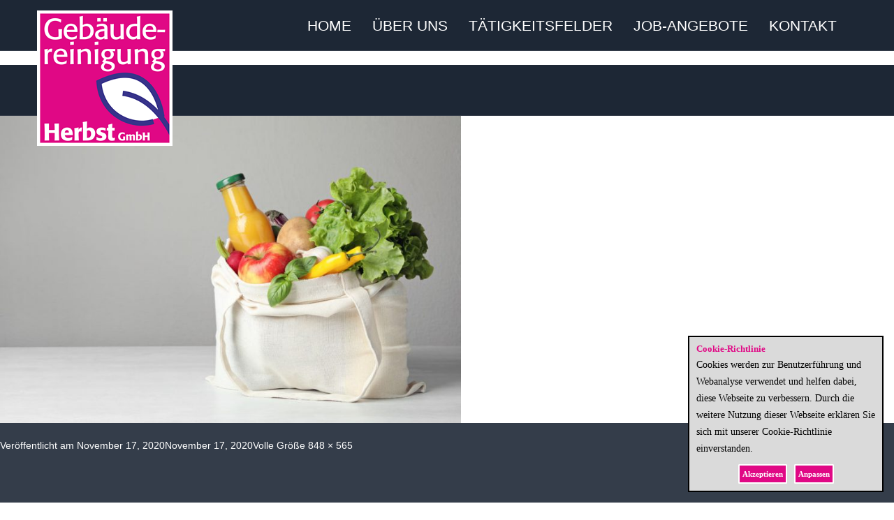

--- FILE ---
content_type: text/html; charset=UTF-8
request_url: https://gebaeudereinigung-herbst.de/gellary/homekeeping/cloth-bag-with-vegetables-and-bottle-of-juice-on-table-against-grey-background-space-for-text-2/
body_size: 8728
content:
<!DOCTYPE html>
<html lang="de" class="no-js">
<head>
	<meta charset="UTF-8">
	<meta name="viewport" content="width=device-width">
	<link rel="profile" href="http://gmpg.org/xfn/11">
	<link rel="pingback" href="https://gebaeudereinigung-herbst.de/xmlrpc.php">
	<!--[if lt IE 9]>
	<script src="https://gebaeudereinigung-herbst.de/wp-content/themes/herbst/js/html5.js"></script>
	<![endif]-->
    <!-- Bootstrap core CSS -->
    <link href="https://gebaeudereinigung-herbst.de/wp-content/themes/herbst/css/bootstrap.css" rel="stylesheet">
    <!-- Custom styles for this template -->
    <link href="https://gebaeudereinigung-herbst.de/wp-content/themes/herbst/css/style.css" rel="stylesheet">
    <!-- Just for debugging purposes. Don't actually copy these 2 lines! -->
    <!--[if lt IE 9]><script src="../../assets/js/ie8-responsive-file-warning.js"></script><![endif]-->
    <link href="https://gebaeudereinigung-herbst.de/wp-content/themes/herbst/css/style-responsive.css" rel="stylesheet">
	<link href="https://gebaeudereinigung-herbst.de/wp-content/themes/herbst/css/owl.carousel.css" rel="stylesheet">
	
	<link href="https://gebaeudereinigung-herbst.de/wp-content/themes/herbst/css/gdpr-cookie.css" rel="stylesheet">
	
    <!-- HTML5 shim and Respond.js for IE8 support of HTML5 elements and media queries -->
    <!--[if lt IE 9]>
      <script src="https://oss.maxcdn.com/html5shiv/3.7.2/html5shiv.min.js"></script>
      <script src="https://oss.maxcdn.com/respond/1.4.2/respond.min.js"></script>
    <![endif]-->
	    <script>(function(html){html.className = html.className.replace(/\bno-js\b/,'js')})(document.documentElement);</script>
<meta name='robots' content='index, follow, max-image-preview:large, max-snippet:-1, max-video-preview:-1' />

	<!-- This site is optimized with the Yoast SEO plugin v20.5 - https://yoast.com/wordpress/plugins/seo/ -->
	<title>- Gebäudereinigung Herbst GmbH</title>
	<link rel="canonical" href="https://gebaeudereinigung-herbst.de/gellary/homekeeping/cloth-bag-with-vegetables-and-bottle-of-juice-on-table-against-grey-background-space-for-text-2/" />
	<meta property="og:locale" content="de_DE" />
	<meta property="og:type" content="article" />
	<meta property="og:title" content="- Gebäudereinigung Herbst GmbH" />
	<meta property="og:url" content="https://gebaeudereinigung-herbst.de/gellary/homekeeping/cloth-bag-with-vegetables-and-bottle-of-juice-on-table-against-grey-background-space-for-text-2/" />
	<meta property="og:site_name" content="Gebäudereinigung Herbst GmbH" />
	<meta property="article:modified_time" content="2020-11-17T18:41:31+00:00" />
	<meta property="og:image" content="https://gebaeudereinigung-herbst.de/gellary/homekeeping/cloth-bag-with-vegetables-and-bottle-of-juice-on-table-against-grey-background-space-for-text-2" />
	<meta property="og:image:width" content="848" />
	<meta property="og:image:height" content="565" />
	<meta property="og:image:type" content="image/jpeg" />
	<meta name="twitter:card" content="summary_large_image" />
	<script type="application/ld+json" class="yoast-schema-graph">{"@context":"https://schema.org","@graph":[{"@type":"WebPage","@id":"https://gebaeudereinigung-herbst.de/gellary/homekeeping/cloth-bag-with-vegetables-and-bottle-of-juice-on-table-against-grey-background-space-for-text-2/","url":"https://gebaeudereinigung-herbst.de/gellary/homekeeping/cloth-bag-with-vegetables-and-bottle-of-juice-on-table-against-grey-background-space-for-text-2/","name":"- Gebäudereinigung Herbst GmbH","isPartOf":{"@id":"https://gebaeudereinigung-herbst.de/#website"},"primaryImageOfPage":{"@id":"https://gebaeudereinigung-herbst.de/gellary/homekeeping/cloth-bag-with-vegetables-and-bottle-of-juice-on-table-against-grey-background-space-for-text-2/#primaryimage"},"image":{"@id":"https://gebaeudereinigung-herbst.de/gellary/homekeeping/cloth-bag-with-vegetables-and-bottle-of-juice-on-table-against-grey-background-space-for-text-2/#primaryimage"},"thumbnailUrl":"https://gebaeudereinigung-herbst.de/wp-content/uploads/2020/06/123316701_s.jpg","datePublished":"2020-11-17T18:40:58+00:00","dateModified":"2020-11-17T18:41:31+00:00","breadcrumb":{"@id":"https://gebaeudereinigung-herbst.de/gellary/homekeeping/cloth-bag-with-vegetables-and-bottle-of-juice-on-table-against-grey-background-space-for-text-2/#breadcrumb"},"inLanguage":"de","potentialAction":[{"@type":"ReadAction","target":["https://gebaeudereinigung-herbst.de/gellary/homekeeping/cloth-bag-with-vegetables-and-bottle-of-juice-on-table-against-grey-background-space-for-text-2/"]}]},{"@type":"ImageObject","inLanguage":"de","@id":"https://gebaeudereinigung-herbst.de/gellary/homekeeping/cloth-bag-with-vegetables-and-bottle-of-juice-on-table-against-grey-background-space-for-text-2/#primaryimage","url":"https://gebaeudereinigung-herbst.de/wp-content/uploads/2020/06/123316701_s.jpg","contentUrl":"https://gebaeudereinigung-herbst.de/wp-content/uploads/2020/06/123316701_s.jpg","width":"848","height":"565"},{"@type":"BreadcrumbList","@id":"https://gebaeudereinigung-herbst.de/gellary/homekeeping/cloth-bag-with-vegetables-and-bottle-of-juice-on-table-against-grey-background-space-for-text-2/#breadcrumb","itemListElement":[{"@type":"ListItem","position":1,"name":"Home","item":"https://gebaeudereinigung-herbst.de/"},{"@type":"ListItem","position":2,"name":"Homekeeping","item":"https://gebaeudereinigung-herbst.de/gellary/homekeeping/"}]},{"@type":"WebSite","@id":"https://gebaeudereinigung-herbst.de/#website","url":"https://gebaeudereinigung-herbst.de/","name":"Gebäudereinigung Herbst GmbH","description":"Für privat &amp; Gewerbe!","potentialAction":[{"@type":"SearchAction","target":{"@type":"EntryPoint","urlTemplate":"https://gebaeudereinigung-herbst.de/?s={search_term_string}"},"query-input":"required name=search_term_string"}],"inLanguage":"de"}]}</script>
	<!-- / Yoast SEO plugin. -->


<link rel="alternate" type="application/rss+xml" title="Gebäudereinigung Herbst GmbH &raquo; Feed" href="https://gebaeudereinigung-herbst.de/feed/" />
<link rel="alternate" type="application/rss+xml" title="Gebäudereinigung Herbst GmbH &raquo; Kommentar-Feed" href="https://gebaeudereinigung-herbst.de/comments/feed/" />
<script type="text/javascript">
window._wpemojiSettings = {"baseUrl":"https:\/\/s.w.org\/images\/core\/emoji\/14.0.0\/72x72\/","ext":".png","svgUrl":"https:\/\/s.w.org\/images\/core\/emoji\/14.0.0\/svg\/","svgExt":".svg","source":{"concatemoji":"https:\/\/gebaeudereinigung-herbst.de\/wp-includes\/js\/wp-emoji-release.min.js?ver=8b211c4f535a3271e9e68336e1b22e35"}};
/*! This file is auto-generated */
!function(e,a,t){var n,r,o,i=a.createElement("canvas"),p=i.getContext&&i.getContext("2d");function s(e,t){p.clearRect(0,0,i.width,i.height),p.fillText(e,0,0);e=i.toDataURL();return p.clearRect(0,0,i.width,i.height),p.fillText(t,0,0),e===i.toDataURL()}function c(e){var t=a.createElement("script");t.src=e,t.defer=t.type="text/javascript",a.getElementsByTagName("head")[0].appendChild(t)}for(o=Array("flag","emoji"),t.supports={everything:!0,everythingExceptFlag:!0},r=0;r<o.length;r++)t.supports[o[r]]=function(e){if(p&&p.fillText)switch(p.textBaseline="top",p.font="600 32px Arial",e){case"flag":return s("\ud83c\udff3\ufe0f\u200d\u26a7\ufe0f","\ud83c\udff3\ufe0f\u200b\u26a7\ufe0f")?!1:!s("\ud83c\uddfa\ud83c\uddf3","\ud83c\uddfa\u200b\ud83c\uddf3")&&!s("\ud83c\udff4\udb40\udc67\udb40\udc62\udb40\udc65\udb40\udc6e\udb40\udc67\udb40\udc7f","\ud83c\udff4\u200b\udb40\udc67\u200b\udb40\udc62\u200b\udb40\udc65\u200b\udb40\udc6e\u200b\udb40\udc67\u200b\udb40\udc7f");case"emoji":return!s("\ud83e\udef1\ud83c\udffb\u200d\ud83e\udef2\ud83c\udfff","\ud83e\udef1\ud83c\udffb\u200b\ud83e\udef2\ud83c\udfff")}return!1}(o[r]),t.supports.everything=t.supports.everything&&t.supports[o[r]],"flag"!==o[r]&&(t.supports.everythingExceptFlag=t.supports.everythingExceptFlag&&t.supports[o[r]]);t.supports.everythingExceptFlag=t.supports.everythingExceptFlag&&!t.supports.flag,t.DOMReady=!1,t.readyCallback=function(){t.DOMReady=!0},t.supports.everything||(n=function(){t.readyCallback()},a.addEventListener?(a.addEventListener("DOMContentLoaded",n,!1),e.addEventListener("load",n,!1)):(e.attachEvent("onload",n),a.attachEvent("onreadystatechange",function(){"complete"===a.readyState&&t.readyCallback()})),(e=t.source||{}).concatemoji?c(e.concatemoji):e.wpemoji&&e.twemoji&&(c(e.twemoji),c(e.wpemoji)))}(window,document,window._wpemojiSettings);
</script>
<style type="text/css">
img.wp-smiley,
img.emoji {
	display: inline !important;
	border: none !important;
	box-shadow: none !important;
	height: 1em !important;
	width: 1em !important;
	margin: 0 0.07em !important;
	vertical-align: -0.1em !important;
	background: none !important;
	padding: 0 !important;
}
</style>
	<link rel='stylesheet' id='contact-form-7-css' href='https://gebaeudereinigung-herbst.de/wp-content/plugins/contact-form-7/includes/css/styles.css?ver=5.7.6' type='text/css' media='all' />
<link rel='stylesheet' id='genericons-css' href='https://gebaeudereinigung-herbst.de/wp-content/themes/herbst/genericons/genericons.css?ver=3.2' type='text/css' media='all' />
<link rel='stylesheet' id='twentyfifteen-style-css' href='https://gebaeudereinigung-herbst.de/wp-content/themes/herbst/style.css?ver=8b211c4f535a3271e9e68336e1b22e35' type='text/css' media='all' />
<style id='twentyfifteen-style-inline-css' type='text/css'>

			.post-navigation .nav-previous { background-image: url(https://gebaeudereinigung-herbst.de/wp-content/uploads/2020/06/123316701_s-825x510.jpg); }
			.post-navigation .nav-previous .post-title, .post-navigation .nav-previous a:hover .post-title, .post-navigation .nav-previous .meta-nav { color: #fff; }
			.post-navigation .nav-previous a:before { background-color: rgba(0, 0, 0, 0.4); }
		
</style>
<!--[if lt IE 9]>
<link rel='stylesheet' id='twentyfifteen-ie-css' href='https://gebaeudereinigung-herbst.de/wp-content/themes/herbst/css/ie.css?ver=20141010' type='text/css' media='all' />
<![endif]-->
<!--[if lt IE 8]>
<link rel='stylesheet' id='twentyfifteen-ie7-css' href='https://gebaeudereinigung-herbst.de/wp-content/themes/herbst/css/ie7.css?ver=20141010' type='text/css' media='all' />
<![endif]-->
<script type='text/javascript' src='https://gebaeudereinigung-herbst.de/wp-includes/js/jquery/jquery.min.js?ver=3.6.4' id='jquery-core-js'></script>
<script type='text/javascript' src='https://gebaeudereinigung-herbst.de/wp-includes/js/jquery/jquery-migrate.min.js?ver=3.4.0' id='jquery-migrate-js'></script>
<script type='text/javascript' src='https://gebaeudereinigung-herbst.de/wp-content/themes/herbst/js/keyboard-image-navigation.js?ver=20141010' id='twentyfifteen-keyboard-image-navigation-js'></script>
<link rel="https://api.w.org/" href="https://gebaeudereinigung-herbst.de/wp-json/" /><link rel="alternate" type="application/json" href="https://gebaeudereinigung-herbst.de/wp-json/wp/v2/media/673" /><link rel="EditURI" type="application/rsd+xml" title="RSD" href="https://gebaeudereinigung-herbst.de/xmlrpc.php?rsd" />
<link rel="wlwmanifest" type="application/wlwmanifest+xml" href="https://gebaeudereinigung-herbst.de/wp-includes/wlwmanifest.xml" />

<link rel='shortlink' href='https://gebaeudereinigung-herbst.de/?p=673' />
<link rel="alternate" type="application/json+oembed" href="https://gebaeudereinigung-herbst.de/wp-json/oembed/1.0/embed?url=https%3A%2F%2Fgebaeudereinigung-herbst.de%2Fgellary%2Fhomekeeping%2Fcloth-bag-with-vegetables-and-bottle-of-juice-on-table-against-grey-background-space-for-text-2%2F" />
<link rel="alternate" type="text/xml+oembed" href="https://gebaeudereinigung-herbst.de/wp-json/oembed/1.0/embed?url=https%3A%2F%2Fgebaeudereinigung-herbst.de%2Fgellary%2Fhomekeeping%2Fcloth-bag-with-vegetables-and-bottle-of-juice-on-table-against-grey-background-space-for-text-2%2F&#038;format=xml" />
	<style type="text/css" id="twentyfifteen-header-css">
			.site-header {
			padding-top: 14px;
			padding-bottom: 14px;
		}

		.site-branding {
			min-height: 42px;
		}

		@media screen and (min-width: 46.25em) {
			.site-header {
				padding-top: 21px;
				padding-bottom: 21px;
			}
			.site-branding {
				min-height: 56px;
			}
		}
		@media screen and (min-width: 55em) {
			.site-header {
				padding-top: 25px;
				padding-bottom: 25px;
			}
			.site-branding {
				min-height: 62px;
			}
		}
		@media screen and (min-width: 59.6875em) {
			.site-header {
				padding-top: 0;
				padding-bottom: 0;
			}
			.site-branding {
				min-height: 0;
			}
		}
			.site-title,
		.site-description {
			clip: rect(1px, 1px, 1px, 1px);
			position: absolute;
		}
		</style>
	<link rel="icon" href="https://gebaeudereinigung-herbst.de/wp-content/uploads/2019/08/favicon-1.png" sizes="32x32" />
<link rel="icon" href="https://gebaeudereinigung-herbst.de/wp-content/uploads/2019/08/favicon-1.png" sizes="192x192" />
<link rel="apple-touch-icon" href="https://gebaeudereinigung-herbst.de/wp-content/uploads/2019/08/favicon-1.png" />
<meta name="msapplication-TileImage" content="https://gebaeudereinigung-herbst.de/wp-content/uploads/2019/08/favicon-1.png" />
</head>
<body class="attachment attachment-template-default single single-attachment postid-673 attachmentid-673 attachment-jpeg">
<header>
  <div class="container">
    <div class="row">
      <div class="col-lg-12"><div class="row"><h1 id="logo"><a class="navbar-brand" href="https://gebaeudereinigung-herbst.de" style="background:url(https://gebaeudereinigung-herbst.de/wp-content/uploads/2015/06/logo.png)">Herbst</a></h1>
      <nav class="navbar navbar-inverse navbar-static-top">
        <div class="navbar-header">
          <button type="button" class="navbar-toggle collapsed" data-toggle="collapse" data-target="#navbar" aria-expanded="false" aria-controls="navbar"> <span class="sr-only">Toggle navigation</span> <span class="icon-bar"></span> <span class="icon-bar"></span> <span class="icon-bar"></span> </button>
        </div>
        <div id="navbar" class="collapse navbar-collapse">
			<div class="menu-main_menu-container"><ul id="menu-main_menu" class="nav navbar-nav"><li id="menu-item-34" class="menu-item menu-item-type-post_type menu-item-object-page menu-item-home menu-item-34"><a title="HOME" href="https://gebaeudereinigung-herbst.de/">HOME</a></li>
<li id="menu-item-33" class="menu-item menu-item-type-post_type menu-item-object-page menu-item-33"><a title="ÜBER UNS" href="https://gebaeudereinigung-herbst.de/ueber-uns/">ÜBER UNS</a></li>
<li id="menu-item-32" class="menu-item menu-item-type-post_type menu-item-object-page menu-item-has-children menu-item-32 dropdown"><a title="TÄTIGKEITSFELDER" href="https://gebaeudereinigung-herbst.de/taetigkeitsfelder/" class="dropdown-toggle" aria-haspopup="true">TÄTIGKEITSFELDER <span class=""></span></a>
<ul role="menu" class=" dropdown-menu">
	<li id="menu-item-134" class="menu-item menu-item-type-post_type menu-item-object-gellary menu-item-134"><a title="Glasreinigung" href="https://gebaeudereinigung-herbst.de/gellary/reinigung-glasflaechen/">Glasreinigung</a></li>
	<li id="menu-item-136" class="menu-item menu-item-type-post_type menu-item-object-gellary menu-item-136"><a title="Haushaltsreinigung" href="https://gebaeudereinigung-herbst.de/gellary/haushaltsreinigung/">Haushaltsreinigung</a></li>
	<li id="menu-item-499" class="menu-item menu-item-type-post_type menu-item-object-gellary menu-item-499"><a title="Homekeeping" href="https://gebaeudereinigung-herbst.de/gellary/homekeeping/">Homekeeping</a></li>
	<li id="menu-item-640" class="menu-item menu-item-type-post_type menu-item-object-gellary menu-item-640"><a title="Reinigung Ihrer Gewerberäume" href="https://gebaeudereinigung-herbst.de/gellary/reinigung-gewerberaeume/">Reinigung Ihrer Gewerberäume</a></li>
	<li id="menu-item-227" class="menu-item menu-item-type-post_type menu-item-object-gellary menu-item-227"><a title="Entrümpelungen" href="https://gebaeudereinigung-herbst.de/gellary/entruempelung/">Entrümpelungen</a></li>
	<li id="menu-item-473" class="menu-item menu-item-type-post_type menu-item-object-gellary menu-item-473"><a title="Schädlingsbekämpfung" href="https://gebaeudereinigung-herbst.de/gellary/sonder-und-tatortreinigung/">Schädlingsbekämpfung</a></li>
	<li id="menu-item-561" class="menu-item menu-item-type-post_type menu-item-object-gellary menu-item-561"><a title="Sonder- und Tatortreinigung" href="https://gebaeudereinigung-herbst.de/gellary/tatortreinigung/">Sonder- und Tatortreinigung</a></li>
	<li id="menu-item-474" class="menu-item menu-item-type-post_type menu-item-object-gellary menu-item-474"><a title="Teppichreinigung" href="https://gebaeudereinigung-herbst.de/gellary/reinigung-ihrer-teppichboeden/">Teppichreinigung</a></li>
	<li id="menu-item-545" class="menu-item menu-item-type-post_type menu-item-object-gellary menu-item-545"><a title="Hausmeisterdienst" href="https://gebaeudereinigung-herbst.de/gellary/hausmeisterdienst-2/">Hausmeisterdienst</a></li>
	<li id="menu-item-559" class="menu-item menu-item-type-post_type menu-item-object-gellary menu-item-559"><a title="Grünanlagenpflege" href="https://gebaeudereinigung-herbst.de/gellary/gruenschnitt/">Grünanlagenpflege</a></li>
	<li id="menu-item-557" class="menu-item menu-item-type-post_type menu-item-object-gellary menu-item-557"><a title="Winterdienst" href="https://gebaeudereinigung-herbst.de/gellary/winterdienst/">Winterdienst</a></li>
</ul>
</li>
<li id="menu-item-408" class="menu-item menu-item-type-post_type menu-item-object-page menu-item-408"><a title="JOB-ANGEBOTE" href="https://gebaeudereinigung-herbst.de/jobs/">JOB-ANGEBOTE</a></li>
<li id="menu-item-546" class="menu-item menu-item-type-post_type menu-item-object-page menu-item-546"><a title="KONTAKT" href="https://gebaeudereinigung-herbst.de/kontakt/">KONTAKT</a></li>
</ul></div>        </div>
        <!--/.nav-collapse --> 
      </nav></div></div>
    </div>
  </div>
</header>
	<div id="primary" class="content-area">
		<main id="main" class="site-main" role="main">

			
				<article id="post-673" class="post-673 attachment type-attachment status-inherit hentry">

					<nav id="image-navigation" class="navigation image-navigation">
						<div class="nav-links">
							<div class="nav-previous"><a href='https://gebaeudereinigung-herbst.de/gellary/homekeeping/crime-scene-investigation/'>Vorheriges Bild</a></div><div class="nav-next"></div>
						</div><!-- .nav-links -->
					</nav><!-- .image-navigation -->

					<header class="entry-header">
											</header><!-- .entry-header -->

					<div class="entry-content">

						<div class="entry-attachment">
							<img width="660" height="440" src="https://gebaeudereinigung-herbst.de/wp-content/uploads/2020/06/123316701_s.jpg" class="attachment-large size-large" alt="" decoding="async" loading="lazy" srcset="https://gebaeudereinigung-herbst.de/wp-content/uploads/2020/06/123316701_s.jpg 848w, https://gebaeudereinigung-herbst.de/wp-content/uploads/2020/06/123316701_s-300x200.jpg 300w, https://gebaeudereinigung-herbst.de/wp-content/uploads/2020/06/123316701_s-768x512.jpg 768w" sizes="(max-width: 660px) 100vw, 660px" />
							
						</div><!-- .entry-attachment -->

											</div><!-- .entry-content -->

					<footer class="entry-footer">
						<span class="posted-on"><span class="screen-reader-text">Veröffentlicht am </span><a href="https://gebaeudereinigung-herbst.de/gellary/homekeeping/cloth-bag-with-vegetables-and-bottle-of-juice-on-table-against-grey-background-space-for-text-2/" rel="bookmark"><time class="entry-date published" datetime="2020-11-17T19:40:58+01:00">November 17, 2020</time><time class="updated" datetime="2020-11-17T19:41:31+01:00">November 17, 2020</time></a></span><span class="full-size-link"><span class="screen-reader-text">Volle Größe </span><a href="https://gebaeudereinigung-herbst.de/wp-content/uploads/2020/06/123316701_s.jpg">848 &times; 565</a></span>											</footer><!-- .entry-footer -->

				</article><!-- #post-## -->

				
	<nav class="navigation post-navigation" aria-label="Beiträge">
		<h2 class="screen-reader-text">Beitragsnavigation</h2>
		<div class="nav-links"><div class="nav-previous"><a href="https://gebaeudereinigung-herbst.de/gellary/homekeeping/" rel="prev"><span class="meta-nav">Veröffentlicht in</span><span class="post-title">Homekeeping</span></a></div></div>
	</nav>
		</main><!-- .site-main -->
	</div><!-- .content-area -->

	<footer>
	<div class="container">
    	<div class="row">
        	<div class="col-lg-12 col-md-12 col-sm-12 col-xs-12">
            <div class="row"><address class="pull-left ">
            				<div class="textwidget"><strong>Gebäudereinigung Herbst GmbH</strong><p>Eurode-Park 2 · 52134 Herzogenrath-Straß<br>Telefon: 0 24 06/9 88 99 0 · Telefax: 0 24 06/9 88 99 10<br><a href="mailto:info@gebaeudereinigung-herbst.de">info@gebaeudereinigung-herbst.de</a></p></div>
		            </address>
            <div class=" copyright pull-right">
            	<p>&copy; 2026 Gebäudereinigung Herbst GmbH  | <a href="/impressum">Impressum</a> | <a href="/datenschutz">Datenschutz</a> | <a href="/sitemap">Sitemap</a></p>
            </div></div>
            </div>
        </div>
    </div>
    <hr>
</footer><style id='global-styles-inline-css' type='text/css'>
body{--wp--preset--color--black: #000000;--wp--preset--color--cyan-bluish-gray: #abb8c3;--wp--preset--color--white: #ffffff;--wp--preset--color--pale-pink: #f78da7;--wp--preset--color--vivid-red: #cf2e2e;--wp--preset--color--luminous-vivid-orange: #ff6900;--wp--preset--color--luminous-vivid-amber: #fcb900;--wp--preset--color--light-green-cyan: #7bdcb5;--wp--preset--color--vivid-green-cyan: #00d084;--wp--preset--color--pale-cyan-blue: #8ed1fc;--wp--preset--color--vivid-cyan-blue: #0693e3;--wp--preset--color--vivid-purple: #9b51e0;--wp--preset--gradient--vivid-cyan-blue-to-vivid-purple: linear-gradient(135deg,rgba(6,147,227,1) 0%,rgb(155,81,224) 100%);--wp--preset--gradient--light-green-cyan-to-vivid-green-cyan: linear-gradient(135deg,rgb(122,220,180) 0%,rgb(0,208,130) 100%);--wp--preset--gradient--luminous-vivid-amber-to-luminous-vivid-orange: linear-gradient(135deg,rgba(252,185,0,1) 0%,rgba(255,105,0,1) 100%);--wp--preset--gradient--luminous-vivid-orange-to-vivid-red: linear-gradient(135deg,rgba(255,105,0,1) 0%,rgb(207,46,46) 100%);--wp--preset--gradient--very-light-gray-to-cyan-bluish-gray: linear-gradient(135deg,rgb(238,238,238) 0%,rgb(169,184,195) 100%);--wp--preset--gradient--cool-to-warm-spectrum: linear-gradient(135deg,rgb(74,234,220) 0%,rgb(151,120,209) 20%,rgb(207,42,186) 40%,rgb(238,44,130) 60%,rgb(251,105,98) 80%,rgb(254,248,76) 100%);--wp--preset--gradient--blush-light-purple: linear-gradient(135deg,rgb(255,206,236) 0%,rgb(152,150,240) 100%);--wp--preset--gradient--blush-bordeaux: linear-gradient(135deg,rgb(254,205,165) 0%,rgb(254,45,45) 50%,rgb(107,0,62) 100%);--wp--preset--gradient--luminous-dusk: linear-gradient(135deg,rgb(255,203,112) 0%,rgb(199,81,192) 50%,rgb(65,88,208) 100%);--wp--preset--gradient--pale-ocean: linear-gradient(135deg,rgb(255,245,203) 0%,rgb(182,227,212) 50%,rgb(51,167,181) 100%);--wp--preset--gradient--electric-grass: linear-gradient(135deg,rgb(202,248,128) 0%,rgb(113,206,126) 100%);--wp--preset--gradient--midnight: linear-gradient(135deg,rgb(2,3,129) 0%,rgb(40,116,252) 100%);--wp--preset--duotone--dark-grayscale: url('#wp-duotone-dark-grayscale');--wp--preset--duotone--grayscale: url('#wp-duotone-grayscale');--wp--preset--duotone--purple-yellow: url('#wp-duotone-purple-yellow');--wp--preset--duotone--blue-red: url('#wp-duotone-blue-red');--wp--preset--duotone--midnight: url('#wp-duotone-midnight');--wp--preset--duotone--magenta-yellow: url('#wp-duotone-magenta-yellow');--wp--preset--duotone--purple-green: url('#wp-duotone-purple-green');--wp--preset--duotone--blue-orange: url('#wp-duotone-blue-orange');--wp--preset--font-size--small: 13px;--wp--preset--font-size--medium: 20px;--wp--preset--font-size--large: 36px;--wp--preset--font-size--x-large: 42px;--wp--preset--spacing--20: 0.44rem;--wp--preset--spacing--30: 0.67rem;--wp--preset--spacing--40: 1rem;--wp--preset--spacing--50: 1.5rem;--wp--preset--spacing--60: 2.25rem;--wp--preset--spacing--70: 3.38rem;--wp--preset--spacing--80: 5.06rem;--wp--preset--shadow--natural: 6px 6px 9px rgba(0, 0, 0, 0.2);--wp--preset--shadow--deep: 12px 12px 50px rgba(0, 0, 0, 0.4);--wp--preset--shadow--sharp: 6px 6px 0px rgba(0, 0, 0, 0.2);--wp--preset--shadow--outlined: 6px 6px 0px -3px rgba(255, 255, 255, 1), 6px 6px rgba(0, 0, 0, 1);--wp--preset--shadow--crisp: 6px 6px 0px rgba(0, 0, 0, 1);}:where(.is-layout-flex){gap: 0.5em;}body .is-layout-flow > .alignleft{float: left;margin-inline-start: 0;margin-inline-end: 2em;}body .is-layout-flow > .alignright{float: right;margin-inline-start: 2em;margin-inline-end: 0;}body .is-layout-flow > .aligncenter{margin-left: auto !important;margin-right: auto !important;}body .is-layout-constrained > .alignleft{float: left;margin-inline-start: 0;margin-inline-end: 2em;}body .is-layout-constrained > .alignright{float: right;margin-inline-start: 2em;margin-inline-end: 0;}body .is-layout-constrained > .aligncenter{margin-left: auto !important;margin-right: auto !important;}body .is-layout-constrained > :where(:not(.alignleft):not(.alignright):not(.alignfull)){max-width: var(--wp--style--global--content-size);margin-left: auto !important;margin-right: auto !important;}body .is-layout-constrained > .alignwide{max-width: var(--wp--style--global--wide-size);}body .is-layout-flex{display: flex;}body .is-layout-flex{flex-wrap: wrap;align-items: center;}body .is-layout-flex > *{margin: 0;}:where(.wp-block-columns.is-layout-flex){gap: 2em;}.has-black-color{color: var(--wp--preset--color--black) !important;}.has-cyan-bluish-gray-color{color: var(--wp--preset--color--cyan-bluish-gray) !important;}.has-white-color{color: var(--wp--preset--color--white) !important;}.has-pale-pink-color{color: var(--wp--preset--color--pale-pink) !important;}.has-vivid-red-color{color: var(--wp--preset--color--vivid-red) !important;}.has-luminous-vivid-orange-color{color: var(--wp--preset--color--luminous-vivid-orange) !important;}.has-luminous-vivid-amber-color{color: var(--wp--preset--color--luminous-vivid-amber) !important;}.has-light-green-cyan-color{color: var(--wp--preset--color--light-green-cyan) !important;}.has-vivid-green-cyan-color{color: var(--wp--preset--color--vivid-green-cyan) !important;}.has-pale-cyan-blue-color{color: var(--wp--preset--color--pale-cyan-blue) !important;}.has-vivid-cyan-blue-color{color: var(--wp--preset--color--vivid-cyan-blue) !important;}.has-vivid-purple-color{color: var(--wp--preset--color--vivid-purple) !important;}.has-black-background-color{background-color: var(--wp--preset--color--black) !important;}.has-cyan-bluish-gray-background-color{background-color: var(--wp--preset--color--cyan-bluish-gray) !important;}.has-white-background-color{background-color: var(--wp--preset--color--white) !important;}.has-pale-pink-background-color{background-color: var(--wp--preset--color--pale-pink) !important;}.has-vivid-red-background-color{background-color: var(--wp--preset--color--vivid-red) !important;}.has-luminous-vivid-orange-background-color{background-color: var(--wp--preset--color--luminous-vivid-orange) !important;}.has-luminous-vivid-amber-background-color{background-color: var(--wp--preset--color--luminous-vivid-amber) !important;}.has-light-green-cyan-background-color{background-color: var(--wp--preset--color--light-green-cyan) !important;}.has-vivid-green-cyan-background-color{background-color: var(--wp--preset--color--vivid-green-cyan) !important;}.has-pale-cyan-blue-background-color{background-color: var(--wp--preset--color--pale-cyan-blue) !important;}.has-vivid-cyan-blue-background-color{background-color: var(--wp--preset--color--vivid-cyan-blue) !important;}.has-vivid-purple-background-color{background-color: var(--wp--preset--color--vivid-purple) !important;}.has-black-border-color{border-color: var(--wp--preset--color--black) !important;}.has-cyan-bluish-gray-border-color{border-color: var(--wp--preset--color--cyan-bluish-gray) !important;}.has-white-border-color{border-color: var(--wp--preset--color--white) !important;}.has-pale-pink-border-color{border-color: var(--wp--preset--color--pale-pink) !important;}.has-vivid-red-border-color{border-color: var(--wp--preset--color--vivid-red) !important;}.has-luminous-vivid-orange-border-color{border-color: var(--wp--preset--color--luminous-vivid-orange) !important;}.has-luminous-vivid-amber-border-color{border-color: var(--wp--preset--color--luminous-vivid-amber) !important;}.has-light-green-cyan-border-color{border-color: var(--wp--preset--color--light-green-cyan) !important;}.has-vivid-green-cyan-border-color{border-color: var(--wp--preset--color--vivid-green-cyan) !important;}.has-pale-cyan-blue-border-color{border-color: var(--wp--preset--color--pale-cyan-blue) !important;}.has-vivid-cyan-blue-border-color{border-color: var(--wp--preset--color--vivid-cyan-blue) !important;}.has-vivid-purple-border-color{border-color: var(--wp--preset--color--vivid-purple) !important;}.has-vivid-cyan-blue-to-vivid-purple-gradient-background{background: var(--wp--preset--gradient--vivid-cyan-blue-to-vivid-purple) !important;}.has-light-green-cyan-to-vivid-green-cyan-gradient-background{background: var(--wp--preset--gradient--light-green-cyan-to-vivid-green-cyan) !important;}.has-luminous-vivid-amber-to-luminous-vivid-orange-gradient-background{background: var(--wp--preset--gradient--luminous-vivid-amber-to-luminous-vivid-orange) !important;}.has-luminous-vivid-orange-to-vivid-red-gradient-background{background: var(--wp--preset--gradient--luminous-vivid-orange-to-vivid-red) !important;}.has-very-light-gray-to-cyan-bluish-gray-gradient-background{background: var(--wp--preset--gradient--very-light-gray-to-cyan-bluish-gray) !important;}.has-cool-to-warm-spectrum-gradient-background{background: var(--wp--preset--gradient--cool-to-warm-spectrum) !important;}.has-blush-light-purple-gradient-background{background: var(--wp--preset--gradient--blush-light-purple) !important;}.has-blush-bordeaux-gradient-background{background: var(--wp--preset--gradient--blush-bordeaux) !important;}.has-luminous-dusk-gradient-background{background: var(--wp--preset--gradient--luminous-dusk) !important;}.has-pale-ocean-gradient-background{background: var(--wp--preset--gradient--pale-ocean) !important;}.has-electric-grass-gradient-background{background: var(--wp--preset--gradient--electric-grass) !important;}.has-midnight-gradient-background{background: var(--wp--preset--gradient--midnight) !important;}.has-small-font-size{font-size: var(--wp--preset--font-size--small) !important;}.has-medium-font-size{font-size: var(--wp--preset--font-size--medium) !important;}.has-large-font-size{font-size: var(--wp--preset--font-size--large) !important;}.has-x-large-font-size{font-size: var(--wp--preset--font-size--x-large) !important;}
</style>
<script type='text/javascript' src='https://gebaeudereinigung-herbst.de/wp-content/plugins/contact-form-7/includes/swv/js/index.js?ver=5.7.6' id='swv-js'></script>
<script type='text/javascript' id='contact-form-7-js-extra'>
/* <![CDATA[ */
var wpcf7 = {"api":{"root":"https:\/\/gebaeudereinigung-herbst.de\/wp-json\/","namespace":"contact-form-7\/v1"},"cached":"1"};
/* ]]> */
</script>
<script type='text/javascript' src='https://gebaeudereinigung-herbst.de/wp-content/plugins/contact-form-7/includes/js/index.js?ver=5.7.6' id='contact-form-7-js'></script>
<script type='text/javascript' src='https://gebaeudereinigung-herbst.de/wp-content/themes/herbst/js/skip-link-focus-fix.js?ver=20141010' id='twentyfifteen-skip-link-focus-fix-js'></script>
<script type='text/javascript' id='twentyfifteen-script-js-extra'>
/* <![CDATA[ */
var screenReaderText = {"expand":"<span class=\"screen-reader-text\">Untermen\u00fc anzeigen<\/span>","collapse":"<span class=\"screen-reader-text\">Untermen\u00fc verbergen<\/span>"};
/* ]]> */
</script>
<script type='text/javascript' src='https://gebaeudereinigung-herbst.de/wp-content/themes/herbst/js/functions.js?ver=20150330' id='twentyfifteen-script-js'></script>
<!-- Bootstrap core JavaScript
    ================================================== -->
<script type="text/javascript">
	var $=jQuery.noConflict();
	var url=$('li a.dropdown-toggle').attr('href');
	$('li a.dropdown-toggle').removeAttr('aria-haspopup');
	$('li a.dropdown-toggle').removeAttr('data-toggle');
	$('li a.dropdown-toggle').removeAttr('aria-expanded');
	$('li a.dropdown-toggle').parent().removeClass('dropdown');
	$('li a.dropdown-toggle').attr('id','mymenu');
	$('li a.dropdown-toggle').removeAttr('class');
	$('#mymenu').click(function(){window.location=url})
	
	var x = jQuery('#mymenu').text();
	console.log(x);
	jQuery('#mymenu').click(function(){
	  jQuery(this).text(x);
	});
</script>
<!-- Placed at the end of the document so the pages load faster --> 
<script src="https://gebaeudereinigung-herbst.de/wp-content/themes/herbst/js/jquery.min.js"></script> 
<script src="https://gebaeudereinigung-herbst.de/wp-content/themes/herbst/js/bootstrap.js"></script> 
<script src="https://gebaeudereinigung-herbst.de/wp-content/themes/herbst/js/owl.carousel.min.js"></script> 
<script src="https://gebaeudereinigung-herbst.de/wp-content/themes/herbst/js/gdpr-cookie.js"></script>
<script type="text/javascript"> 
	jQuery( document ).ready(function() {

		
		jQuery.gdprcookie.init({
			delay: 600,
			expires: 1
		});
		
		
		if(jQuery('.testimonials-list img').length > 0){
			jQuery('.testimonials-list').owlCarousel({
				dots: true,
				loop:(jQuery(".testimonials-list img").length > 2) ? true: false,
				nav:false,
				smartSpeed: 1000,
				responsive:{
					0:{
						items:1,
						navText: '',
						autoplay: true,
						autoplayTimeout:5000
					},
					767:{
						items:2,
						navText: '',
						autoplay: true,
						autoplayTimeout:5000,
						margin:60
					}
				}
			});
		}
		
		
		if(jQuery('.testimonials-list2 img').length > 0){
			jQuery('.testimonials-list2').owlCarousel({
				dots: true,
				loop:(jQuery(".testimonials-list img").length > 2) ? true: false,
				nav:false,
				smartSpeed: 1000,
				responsive:{
					0:{
						items:1,
						navText: '',
						autoplay: true,
						autoplayTimeout:5000
					},
					767:{
						items:5,
						navText: '',
						autoplay: true,
						autoplayTimeout:5000,
						margin:60
					}
				}
			});
		}		
		
	});
</script>
<!-- IE10 viewport hack for Surface/desktop Windows 8 bug -->
</body>
</html>


--- FILE ---
content_type: text/css; charset=utf-8
request_url: https://gebaeudereinigung-herbst.de/wp-content/themes/herbst/css/style.css
body_size: 2189
content:
img { border: none; outline: none; max-width: 100%; height: auto; }
a { text-decoration: none; }
ul, li { list-style: none; }
input[type="text"], input[type="tel"], input[type="email"], textarea { box-shadow: none; border-radius: none; -webkit-appearance: none; }
input[type="submit"], input[type="button"] { cursor: pointer; -webkit-appearance: none; line-height: 1; }
* { margin: 0; padding: 0; box-sizing: border-box; }
header { background: #1d2735; width: 100%; display: inline-block; vertical-align: top; height: 73px; border-bottom: 1px solid #353d4a; }
h1#logo { float: left; margin-top: 15px; margin-left: -15px; }
h1#logo a { /*background: url(../images/logo.png) no-repeat left top;*/ display: inline-block; width: 194px; height: 194px; text-indent: -9999px; position: relative; z-index: 99999; background-size:100% !important; background-repeat:no-repeat !important; }
#navbar { float: right; }
#navbar ul li:hover a { color: #eb2d91; background-color: #38404c; border-bottom: 4px solid rgba(201,201,201,0.2) }
#navbar ul li ul.dropdown-menu > li > a { background:none; color:#fff; border-bottom:none; font-weight:300; font-size:22px; text-transform:none;text-align:right; padding:3px 19px 3px 0;}
#navbar ul li ul.dropdown-menu > li > a:hover {background: rgba(0, 0, 0, 0.1) none repeat scroll 0 0;color: #fff;}
.navbar-nav > li > .dropdown-menu:before{ display:block; position:absolute; right:99px; bottom:100%; background:url(../images/dropdown-img.png) no-repeat center top; width:16px; height:25px; content:""}
.navbar-nav > li > .dropdown-menu:after { height:5px; width:100%; position:absolute; left:0; content:""; top:0; display:block; margin-top:-5px;}
.main-img { width: 100%; display: inline-block; vertical-align: top; position: relative; }
.main-img img { width: 100%; }
.content-bg { background: none repeat scroll 0 0 #1d2735; display: inline-block; vertical-align: top; width: 100%; position: relative; }
.cleaning-category { display: inline-block; width: 100%; margin-top: -100px; margin-bottom: 40px; vertical-align:top; }
.cleaning-category ul { font-size:0; display:table; width:100%;}
.cleaning-category li { display: inline-block; margin-right: 12px; width: 219px; vertical-align:top; }
.cleaning-category li:last-child { margin-right: 0; }
.cleaning-category li img { border: 5px solid #ffffff; box-shadow: 0 0 5px #333333; }
.cleaning-category li h3 { font-size: 20px; /* text-transform: uppercase; */ line-height: 24px; padding: 7px 0; border-bottom: 3px solid #eb2d91; margin-bottom: 6px; min-height:65px; }
.cleaning-category li h3 a {color: #fff; display:block;word-wrap:break-word;}
.cleaning-category li h3 a:hover { color:#EB2D91; text-decoration:none;}
.cleaning-category li p { font-size: 14px; color: rgba(255,255,255,0.8); line-height: 24px; }
.videoWrapper { position: relative; padding-bottom: 56.25%; padding-top: 25px; height: 0; }
.videoWrapper iframe { position: absolute; top: 0; left: 0; width: 100%; height: 100%; }
.video-sec { background: none repeat scroll 0 0 #343d4a; padding: 20px 20px 17px; }
.text-section {padding-right: 10px;}
.text-section h4 { color: #eb2d91; font-size: 25px; font-weight: 600; line-height: 33px; padding-bottom: 25px; }
.text-section strong { font-size: 16px; line-height: 24px; }
.text-section p { font-size: 16.4px; padding-bottom: 25px; font-weight: 300; }
.video-sec h4 { color: #eb2d91; font-size: 20px; padding-bottom: 10px; padding-top: 5px; /* text-transform: uppercase; */ }

.video-sec { visibility: hidden !important; }

.news { display: inline-block; margin-top: 35px; margin-bottom: 80px; }
.news li { border-bottom: 1px solid #343d4c; display: inline-block; padding: 24px 0; }
.news li:first-child { padding-top: 0; }
.news li:last-child { border-bottom: none; padding-bottom: 0; margin-bottom: 0; }
.news h4 { /* text-transform: uppercase; */ font-weight: 600; color: #eb2d91; padding-bottom: 35px; }
.news-image img { background: none repeat scroll 0 0 #ffffff; border: 1px solid #efefef; padding: 5px; }
.news-text h3 { font-size: 16px; font-weight: 600; line-height: 24px; }
.news-text span { color: #eb2d91; padding-right:3px; }
.news-text a { color: #ffffff; margin-left:3px; }
.news-text p { padding-bottom: 25px; font-weight: 300; }
footer { background: none repeat scroll 0 0 #343d4a; display: inline-block; padding: 22px 0 115px; width: 100%; vertical-align: top; }
address strong { display: block; font-size: 20px; font-weight: 600; padding-bottom: 10px; /* text-transform: uppercase; */ }
address p { font-size: 15.42px; line-height: 19.27px; }
address p a { color: #ffffff; }
address p a:hover, .copyright a:hover { color: #eb2d91; }
.copyright { padding-top: 75px; /* text-transform: uppercase; */ font-size: 15.42px; line-height: 27px; }
.copyright a { color: #eb2d91; }
.copyright a:hover { color: #fff; }
footer hr { border-top-color: #49515c; }
.caption { margin-left: 3%; position: absolute; top: 27%; width: 460px; }
.caption > img:last-child { display: block; margin: 0 auto 0 94px; width: 75%; }
.caption > img:nth-child(2) { display: block; margin: -25px auto; width: 69%; }
.about-us-section { padding-bottom: 30px; }
.about-us-section .home-img {box-shadow: 0 0 3px #666666; margin-top: -100px; margin-bottom: 30px;border:5px solid #FFFFFF;max-width:100%;height:auto;}
.about-us-section.contact-page .home-img { margin-top: -50px; }
.about-us-section h4 { font-weight: 600; color: #eb2d91; }
.affiliation > li { display: block; padding-top: 30px; }
.affiliation > li:first-child { padding-top: 50px; }
/*.about-us-section h3 { color: #eb2d91; font-size: 30px; letter-spacing: 3px; padding: 25px 0; /* text-transform: uppercase; */ }*/
.detail-section p { padding-bottom: 25px; font-weight: 300; }

.detail-section strong { display: block; color: #eb2d91; /* text-transform: uppercase; */ font-weight: 600; }
.detail-section h3 { font-size:16px; display: block; color: #fff; text-transform: normal; font-weight: 600; margin-bottom:15px; }
.detail-section h3 span {
	 color: #eb2d91;
}
.send-btn { background: none repeat scroll 0 0 #eb2d91; border: medium none; border-radius: 0; color: #ffffff; font-size: 24px; line-height: 30px; padding: 0; /* text-transform: uppercase; */ }
.call-us-btn { background: none repeat scroll 0 0 #eb2d91; color: #ffffff; display: inline-block; font-size: 17px; margin: 10px 0 35px; padding: 13px 20px; }
.call-us-btn span { font-weight: 600; }
.call-us-btn:hover, .send-btn:hover, .search-form input[type="submit"]:hover { background: none repeat scroll 0 0 #ffffff; color: #eb2d91; text-decoration: none; }
.about-us-section address p { font-size: 17px; line-height: 25px; font-weight: 300; }
.about-us-section address p a { display: block; }
.address-section {padding-bottom: 15px;}
.address-section h3 { padding: 0px 0 20px; line-height: 30px; letter-spacing: .5px; }
.detail-section form {/* color: #25302e;*/ margin-top:15px;	 }
.detail-section ::-webkit-input-placeholder {opacity:1;color: #25302e;}
.detail-section :-moz-placeholder {opacity:1;color: #25302e;}
.detail-section ::-moz-placeholder {opacity:1;color: #25302e;}
.detail-section :-ms-input-placeholder {opacity:1;color: #25302e;}
.contact-page .detail-section h3 { letter-spacing: 0; }

.wpcf7-display-none {
	display: none!important;
}

.buttoncenter a {
	max-width:400px !important;
	display:block;
	margin-left:auto !important;
	margin-right:auto !important;
	width:100% !important;
}   

.postid-106 .call-us-btn {
	display:none !important;
}



--- FILE ---
content_type: text/css; charset=utf-8
request_url: https://gebaeudereinigung-herbst.de/wp-content/themes/herbst/css/style-responsive.css
body_size: 1156
content:
@media only screen and (max-width:1200px) {
h4, .h4 { font-size:23px;}
.navbar-nav > li, #navbar ul li ul.dropdown-menu > li > a { font-size:19px;}   

.cleaning-category li { width:18.9%; margin-right:1%; }
.cleaning-category li h3 { font-size:19px;}
.cleaning-category li p { line-height:23px;}

.text-section h4 { font-size:23px; line-height:27px; padding-bottom:15px;}
.text-section p { padding-bottom:20px;}
.video-sec h4 { font-size:19px;}
.news { margin-bottom:60px;}
.news h4 { padding-bottom:30px;}
.news li { padding:20px 0;}
.news-text p { padding-bottom:20px;}

address strong { font-size:19px;}

.about-us-section h3 { font-size:28px; padding:20px 0 25px;}
.detail-section p, .detail-section strong { padding-bottom:20px;}

.call-us-btn { font-size:16px; margin:10px 0 30px; padding:11px 20px;}
.form-control, .form-group textarea { font-size:17px;}
textarea { padding-left:7px;}
}

@media only screen and (max-width:991px) {
h4, .h4 { font-size:21px;}
p { font-size:15.38px;}
h1#logo a { width:150px;}

.navbar-nav > li, #navbar ul li ul.dropdown-menu > li > a { font-size:17px;}
.nav > li > a { padding-left:13px;padding-right:13px;}  
.cleaning-category li { width:31%; margin-bottom:5%; margin-right:2%;} 
.cleaning-category li:last-child,.cleaning-category li:nth-child(4) { margin-bottom:0;}
.cleaning-category li h3 { font-size:18px;}
.cleaning-category li p { line-height:21px;}

.text-section h4 { font-size:21px; line-height:25px; padding-bottom:10px;}
.text-section p { padding-bottom:15px; font-size:15.4px;}
.text-section strong { font-size:15px; }
.video-sec h4 { font-size:18px;}

.news { margin-bottom:40px;}
.news li { padding:15px 0;}
.news h4 { padding-bottom:25px;}
.news-text p { padding-bottom:15px;}

address strong { font-size:17px;}
address p { font-size:14px;}
.copyright p { font-size:13.38px;}

.about-us-section h3 { font-size:25px; padding:20px 0 20px;}
.detail-section p, .detail-section strong { padding-bottom:15px;}
.call-us-btn { font-size:15px; margin:10px 0 25px; padding:10px 15px;}
.form-control, .form-group textarea, .about-us-section address p { font-size:16px;}



}

@media only screen and (max-width:767px) {
h4, .h4 { font-size:18px;}
p { font-size:14.38px; line-height:22px;}
.row { padding:0 15px;}
h1#logo { float:none; margin-left:0;}
h1#logo a { width:75px; height:75px;}
header { height:auto; padding-bottom:8px;}
#navbar { float:none;}
.navbar-nav > li, #navbar ul li ul.dropdown-menu > li > a { font-size:14px;}
.navbar-nav > li > a { padding:6px 13px;}

.cleaning-category { margin-top:30px;}
.cleaning-category li h3 { font-size:17px;}
.cleaning-category li p { line-height:21px; font-size:13px;}

.text-section { padding-bottom:20px; padding-right:0; padding-left:0;}
.text-section h4 { font-size:17px; line-height:24px;}
.cleaning-category li:nth-child(4) { margin-bottom:5%;}
.video-sec h4 { font-size:17px;}
.news h4 { padding-left:15px; padding-bottom:20px;}
.news-image { margin-bottom:15px;} 
.news-image img { width:100%;}

.news { margin-bottom:30px;} 
.news li { padding:10px 0;}
.news h4 { padding-bottom:20px;}
.news-text p { padding-bottom:10px;}

footer { padding-bottom:25px;}
footer address.pull-left { float:none !important;}
footer address strong { font-size:16px;}
footer address p { font-size:14px;}
.copyright { padding-top:20px; float:none !important; }

.about-us-section .home-img, .about-us-section.contact-page .home-img { margin-top:30px; width:100%; margin-bottom:15px;}

.about-us-section h3 { font-size:22px; padding:10px 0;}
.detail-section p, .detail-section strong { padding-bottom:10px;}

.call-us-btn { font-size:14px; margin:10px 0 15px; padding:9px 15px;}

.form-control, .form-group textarea, .about-us-section address p { font-size:14px;}

.about-us-section address p { line-height:22px;}
textarea { margin-bottom:0px;}
form .row { padding:0;}
.copyright p { font-size:12px;}
.navbar-nav > li > .dropdown-menu { position:relative; min-width:200px;}
.navbar-nav > li > .dropdown-menu::before { left:40px; width:10px; height:15px; background-size:100%;}
#navbar ul li ul.dropdown-menu > li > a { padding-left:15px; text-align:left;}

}
@media only screen and (max-width:639px) {
   p {
    font-size: 13.38px;
    line-height: 21px;
}
.cleaning-category li h3 { font-size:16px; line-height:21px; padding:5px 0; margin-bottom:5px; min-height:56px;}
.cleaning-category li { width:47%;}
.cleaning-category li img { width:100%;}
.call-us-btn { font-size:13px;padding:8px 12px;}
}
@media only screen and (max-width:479px) {
  .cleaning-category li { width:100%;}  
 .cleaning-category li h3 { min-height:1px;}
 .call-us-btn { font-size:12px;padding:8px 10px;}

}

--- FILE ---
content_type: text/css; charset=utf-8
request_url: https://gebaeudereinigung-herbst.de/wp-content/themes/herbst/css/gdpr-cookie.css
body_size: 520
content:
/* GDPR Cookie dialog */

.gdprcookie {
    position: fixed;
    color: #000;
    font-size: .8em;
    line-height: 1.5em;
    right: 1.5rem;
    bottom: 1.5rem;
    max-width: 25em;
    padding: 1rem;
    background: #dadada;
	border:2px solid #000;
	font-family:verdana;
	z-index:9999;
}
.gdprcookie h1,
.gdprcookie h2 {
    font-size: 1.2em !important;
    margin-bottom: .5rem;
	color:#e00885;
	line-height:100%;
	padding-top:0px;
	margin-top:0px;
	font-weight:bold !important;
	letter-spacing:0px !important;
}
.gdprcookie h2 {
    font-size: 1.2em;
	padding-top:15px;
	padding-bottom:5px;
}
.gdprcookie a {
    color: inherit;
}

.gdprcookie label {
	font-weight:normal !important;
}


/* GDPR Cookie buttons */

.gdprcookie-buttons {
    text-align: center;
	padding-top:10px;
}
.gdprcookie-buttons button {
    color: #fff;
    font-family: inherit;
    font-size: 1em;
    padding: .4rem;
    border: solid .05rem currentColor;
    border-radius: .15rem;
    margin: 0 .5rem;
    background: none;
    cursor: pointer;
	background:#e00885;
	border:2px solid #fff;
	font-weight:bold;
}
.gdprcookie-buttons button:disabled {
    color: #cfcfcf;
}


/* GDPR Cookie types */

.gdprcookie-types ul {
    overflow: hidden;
    padding: 0;
    margin: 0 0 1rem;
}
.gdprcookie-types li {
    display: block;
    list-style: none;
    float: left;
    width: 50%;
    padding: 0;
    margin: 0;
}
.gdprcookie-types input[type=checkbox] {
    margin-right: .25rem;
}


.gdprcookie p {
	font-size:14px !important
}

--- FILE ---
content_type: text/css; charset=utf-8
request_url: https://gebaeudereinigung-herbst.de/wp-content/themes/herbst/style.css?ver=8b211c4f535a3271e9e68336e1b22e35
body_size: 2355
content:
/*
Theme Name: Martina Herbst Gebäudereinigung
Theme URI: http://www.gebaeudereinigung-herbst.de/
Author: reinegger.net, Patrick Niehsen
Author URI: http://www.reinegger.net
Description: Benutzerdefiniertes Template für Martina Herbst Gebäudereinigung
Version: 1.0
License: GNU General Public License v2 or later
License URI: http://www.gnu.org/licenses/gpl-2.0.html
Text Domain: twentyfifteen
*/

/**
 * Table of Contents
 *
 * 1.0 - Reset
 * 2.0 - Genericons
 * 3.0 - Typography
 * 4.0 - Elements
 * 5.0 - Forms
 * 6.0 - Navigations
 *   6.1 - Links
 *   6.2 - Menus
 * 7.0 - Accessibility
 * 8.0 - Alignments
 * 9.0 - Clearings
 * 10.0 - Header
 * 11.0 - Widgets
 * 12.0 - Content
 *    12.1 - Posts and pages
 *    12.2 - Post Formats
 *    12.3 - Comments
 * 13.0 - Footer
 * 14.0 - Media
 *    14.1 - Captions
 *    14.2 - Galleries
 * 15.0 - Multisite
 * 16.0 - Media Queries
 *    16.1 - Mobile Large
 *    16.2 - Tablet Small
 *    16.3 - Tablet Large
 *    16.4 - Desktop Small
 *    16.5 - Desktop Medium
 *    16.6 - Desktop Large
 *    16.7 - Desktop X-Large
 * 17.0 - Print
 */


/**
 * 1.0 - Reset
 *
 * Resetting and rebuilding styles have been helped along thanks to the fine
 * work of Eric Meyer, Nicolas Gallagher, Jonathan Neal, and Blueprint.
 */
/* Kontaktform */

div.wpcf7-response-output {display:inline-block;width:100%;}

input[type="search"] {
   border: 0 none;
    box-shadow: none;
    box-sizing: border-box;
    color: #000;
    font-size: 16px;
    font-weight: normal;
    line-height: 23px;
    margin-top: 21px;
    padding: 7px 13px;
}

.search-form input[type="submit"], input[type="button"] {
     background: #eb2d91 none repeat scroll 0 0;
    border: medium none;
    color: #000;
    cursor: pointer;
    display: inline-block;
    font-size: 20px;
    line-height: 1;
    margin-left: 9px;
    margin-top: 21px;
    padding: 9px 25px;
    vertical-align: top;
}

.page-header {color:#eb2d91;}
a.more-link {color:#eb2d91;}
a.more-link:hover, a.more-link:focus, a.more-link:activ {color:#eb2d91;text-decoartion:underline;}


.col-section-3 h2,
.col-section-3 h3,
.col-title,
h1,h2 {
	color:#eb2d91;
	font-size:28px;
	margin-bottom:25px;
}

.col-title a {
	color:#eb2d91 !important;
	text-decoration:none !important;
}

.calltoaction p:last-child a {
	display:block;
	padding-top:22px;
	padding-bottom:22px;
	font-size:28px;
	padding-left:15px;
	padding-right:15px;
	background:#fe0096;
	color:#fff;
	text-decoration:none;
	margin-top:15px;
}

.calltoaction p:last-child a:hover {
	background:#fff;
	color:#fe0096;
}


.col-section {
	margin-right:10px;
	border-bottom:1px solid #eb2d91;
	padding-bottom:50px;
}

.section-3cols {
	padding-top:45px;
	margin-top:45px;
	border-top:1px solid #eb2d91;
	padding-bottom:120px;
	margin-right:15px;
}

.col-section-2 {
	margin-right:0px;
}

.news-text-short {
	margin-top:20px;
	font-size:18px;
}

.col-section-1 img {
	max-width:280px;
}

.news-text-short a {
	color:#eb2d91 !important;
	text-decoration:none;
	font-size:14px;
}

.news-text-short a p {
	display:inline;
	font-size:16px;
}

.jobs-text-short-home span,
.news-text-short span {
	color:#eb2d91;
	font-weight:bold;
}

/* -------------- */

.page-title {
	font-size:28px;
	margin-top:30px;
	margin-bottom:25px;
	/* text-transform:uppercase; */
}

p:empty {
	display:none;
}

.testimonials-title,
.job-title {
	font-size:16px;
	font-weight:bold;
	margin-bottom:0px;
}

.testimonials-title{
	color:#eb2d91;
	margin-bottom:30px;
	margin-top:-10px;
	position:relative;
}

.job-type {
	margin-bottom:15px;
}

.jobs-row {
	padding-top:50px;
	padding-bottom:70px;
	margin-bottom:50px;
	border-bottom:1px solid #eb2d91;
}

.jobs-home-image {
	float:left;
	width:120px;
}

.jobs-text-short-home {
	float:right;
	width:calc(100% - 150px);
}

.clearfix {
	clear:both;
}

.jobs-text-short-home a {
	color:#eb2d91 !important;
	text-decoration:none !important;
}

.jobs-home-item {
	margin-bottom:23px;
	padding-bottom:22px;
	border-bottom:1px solid #eb2d91;
}

.col-section-3,
.col-section-2 {
	border-bottom:0px;
	padding-bottom:0px;
	margin-bottom:0px;
}

.home-job-title {
	font-weight:bold;
	margin-bottom:2px;
	font-size:16px;
}


.jobs-text-short-home span {
	display:inline-block;
	margin-left:5px;
	font-weight:bold;
}

.col-3-image {
	float:left;
	width:90px;
}

.col-3-text {
	float:right;
	width:calc(100% - 110px);
}

.col-3-text p:last-child a {
	color:#eb2d91;
	font-weight:bold;
	font-size:14px;
	text-decoration:none;
}

.testimonial-image {
	float:left;
	max-width:30%;
}

.testimonial-text {
	float:right;
	width:calc(70% - 20px);
}

.testimonial-image2 {
	max-width:100%;
}

.testimonial-text2 {
	width:100%;
	margin-bottom:15px;
}

.text-section strong {
	color:#fff;
}

/*
.col-3-text p:last-child a:hover,
a:hover .ccmore {
	color:#fff !important;
}
*/

.aaaaaa {
	border-top:1px solid #eb2d91;
}

.testimonial-text strong {
	display:block;
	padding-top:15px;
}

.page-id-519  .post-type,
.page-id-519 .startseiten-galerie,
.page-id-519 .call-us-btn {
	display:none;
}

.menu-main_menu-container a {
	color:#fff;
}

.menu-main_menu-container li {
	margin-bottom:5px;
}

.menu-main_menu-container .sub-menu {
	padding-left:15px;
}

.testimonial-image {
	background:#fff;
}

@media (min-width: 768px) {
	.dropdown-menu {
		min-width: 150px;
		padding-left:30px;
		padding-right:10px;
		width:auto;
	}
}

.detail-section a:not(.call-us-btn)  {
	color:#eb2d91;
}

a.call-us-btn:hover {
	color:#eb2d91 !important;
}

.detail-section  ul {
	padding-left:15px;
	padding-top:15px;
	padding-bottom:15px;
}

.detail-section li {
	list-style:disc;
	font-size: 16px;
	line-height: 24px;
}

h2 {
	font-size:16.38px;
	line-height: 24px;
	font-weight:bold !important;
	margin-bottom:0px !important;
	letter-spacing:0.5px;
}

.about-us-section address p {
	font-weight:bold;
	font-size:16.38px;
}

.detail-section p {
    padding-bottom: 25px;
}

.cccbuttonparent {
	background:#ff0093;
	color:#fff !important;
	display:inline-block;
	padding: 10px;
	width:40%;
	margin-right:15px;
	text-align:center;
	margin-bottom:15px;
	font-size:18px !important;
	text-align:center;
}

.testimonial-text-top {
	clear:both;
}

.testimonial-image {
	margin-top:5px;
}

.news-text-short {
	padding-top:40px;
}

.news-text-short .ccmore {
	display:block;
}

a.cccbutton span {
	color:#fff !important;
	display:block;
	text-align:center;
	width:242px;
	max-width:100%;
}

div.cccbuttonparent a.cccbutton {
	font-size:16px !important;

	display:table-cell;
	vertical-align:middle;
	color:#fff !important;
	width:100% !important;
	text-align:center;
	margin-left:auto;
	margin-right:auto;
}


@media (max-width: 1199px) {
	
	div.cccbuttonparent a.cccbutton {
		height:66px;
	}
	
	a.cccbutton span {
		width:200px;
	}
}

@media (max-width: 991px) {
	div.cccbuttonparent a.cccbutton {
		height:46px;
	}
	
	a.cccbutton span {
		width:150px;
		font-size:12px;
	}
}

@media (max-width: 767px) {
	.cccbuttonparent {
		width:170px;
	}
}

--- FILE ---
content_type: text/javascript; charset=utf-8
request_url: https://gebaeudereinigung-herbst.de/wp-content/themes/herbst/js/functions.js?ver=20150330
body_size: 1651
content:
/* global screenReaderText */
/**
 * Theme functions file.
 *
 * Contains handlers for navigation and widget area.
 */

( function( $ ) {
	var $body, $window, $sidebar, adminbarOffset, top = false,
	    bottom = false, windowWidth, windowHeight, lastWindowPos = 0,
	    topOffset = 0, bodyHeight, sidebarHeight, resizeTimer,
		secondary, button;

	// Add dropdown toggle that display child menu items.
	$( '.main-navigation .menu-item-has-children > a' ).after( '<button class="dropdown-toggle" aria-expanded="false">' + screenReaderText.expand + '</button>' );

	// Toggle buttons and submenu items with active children menu items.
	$( '.main-navigation .current-menu-ancestor > button' ).addClass( 'toggle-on' );
	$( '.main-navigation .current-menu-ancestor > .sub-menu' ).addClass( 'toggled-on' );

	$( '.dropdown-toggle' ).click( function( e ) {
		var _this = $( this );
		e.preventDefault();
		_this.toggleClass( 'toggle-on' );
		_this.next( '.children, .sub-menu' ).toggleClass( 'toggled-on' );
		_this.attr( 'aria-expanded', _this.attr( 'aria-expanded' ) === 'false' ? 'true' : 'false' );
		//_this.html( _this.html() === screenReaderText.expand ? screenReaderText.collapse : screenReaderText.expand );
	} );

	secondary = $( '#secondary' );
	button = $( '.site-branding' ).find( '.secondary-toggle' );

	// Enable menu toggle for small screens.
	( function() {
		var menu, widgets, social;
		if ( ! secondary || ! button ) {
			return;
		}

		// Hide button if there are no widgets and the menus are missing or empty.
		menu    = secondary.find( '.nav-menu' );
		widgets = secondary.find( '#widget-area' );
		social  = secondary.find( '#social-navigation' );
		if ( ! widgets.length && ! social.length && ( ! menu || ! menu.children().length ) ) {
			button.hide();
			return;
		}

		button.on( 'click.twentyfifteen', function() {
			secondary.toggleClass( 'toggled-on' );
			secondary.trigger( 'resize' );
			$( this ).toggleClass( 'toggled-on' );
			if ( $( this, secondary ).hasClass( 'toggled-on' ) ) {
				$( this ).attr( 'aria-expanded', 'true' );
				secondary.attr( 'aria-expanded', 'true' );
			} else {
				$( this ).attr( 'aria-expanded', 'false' );
				secondary.attr( 'aria-expanded', 'false' );
			}
		} );
	} )();

	/**
	 * @summary Add or remove ARIA attributes.
	 * Uses jQuery's width() function to determine the size of the window and add
	 * the default ARIA attributes for the menu toggle if it's visible.
	 * @since Twenty Fifteen 1.1
	 */
	function onResizeARIA() {
		if ( 955 > $window.width() ) {
			button.attr( 'aria-expanded', 'false' );
			secondary.attr( 'aria-expanded', 'false' );
			button.attr( 'aria-controls', 'secondary' );
		} else {
			button.removeAttr( 'aria-expanded' );
			secondary.removeAttr( 'aria-expanded' );
			button.removeAttr( 'aria-controls' );
		}
	}

	// Sidebar scrolling.
	function resize() {
		windowWidth = $window.width();

		if ( 955 > windowWidth ) {
			top = bottom = false;
			$sidebar.removeAttr( 'style' );
		}
	}

	function scroll() {
		var windowPos = $window.scrollTop();

		if ( 955 > windowWidth ) {
			return;
		}

		sidebarHeight = $sidebar.height();
		windowHeight  = $window.height();
		bodyHeight    = $body.height();

		if ( sidebarHeight + adminbarOffset > windowHeight ) {
			if ( windowPos > lastWindowPos ) {
				if ( top ) {
					top = false;
					topOffset = ( $sidebar.offset().top > 0 ) ? $sidebar.offset().top - adminbarOffset : 0;
					$sidebar.attr( 'style', 'top: ' + topOffset + 'px;' );
				} else if ( ! bottom && windowPos + windowHeight > sidebarHeight + $sidebar.offset().top && sidebarHeight + adminbarOffset < bodyHeight ) {
					bottom = true;
					$sidebar.attr( 'style', 'position: fixed; bottom: 0;' );
				}
			} else if ( windowPos < lastWindowPos ) {
				if ( bottom ) {
					bottom = false;
					topOffset = ( $sidebar.offset().top > 0 ) ? $sidebar.offset().top - adminbarOffset : 0;
					$sidebar.attr( 'style', 'top: ' + topOffset + 'px;' );
				} else if ( ! top && windowPos + adminbarOffset < $sidebar.offset().top ) {
					top = true;
					$sidebar.attr( 'style', 'position: fixed;' );
				}
			} else {
				top = bottom = false;
				topOffset = ( $sidebar.offset().top > 0 ) ? $sidebar.offset().top - adminbarOffset : 0;
				$sidebar.attr( 'style', 'top: ' + topOffset + 'px;' );
			}
		} else if ( ! top ) {
			top = true;
			$sidebar.attr( 'style', 'position: fixed;' );
		}

		lastWindowPos = windowPos;
	}

	function resizeAndScroll() {
		resize();
		scroll();
	}

	$( document ).ready( function() {
		$body          = $( document.body );
		$window        = $( window );
		$sidebar       = $( '#sidebar' ).first();
		adminbarOffset = $body.is( '.admin-bar' ) ? $( '#wpadminbar' ).height() : 0;

		$window
			.on( 'scroll.twentyfifteen', scroll )
			.on( 'load.twentyfifteen', onResizeARIA )
			.on( 'resize.twentyfifteen', function() {
				clearTimeout( resizeTimer );
				resizeTimer = setTimeout( resizeAndScroll, 500 );
				onResizeARIA();
			} );
		$sidebar.on( 'click.twentyfifteen keydown.twentyfifteen', 'button', resizeAndScroll );

		resizeAndScroll();

		for ( var i = 1; i < 6; i++ ) {
			setTimeout( resizeAndScroll, 100 * i );
		}
	} );

} )( jQuery );
